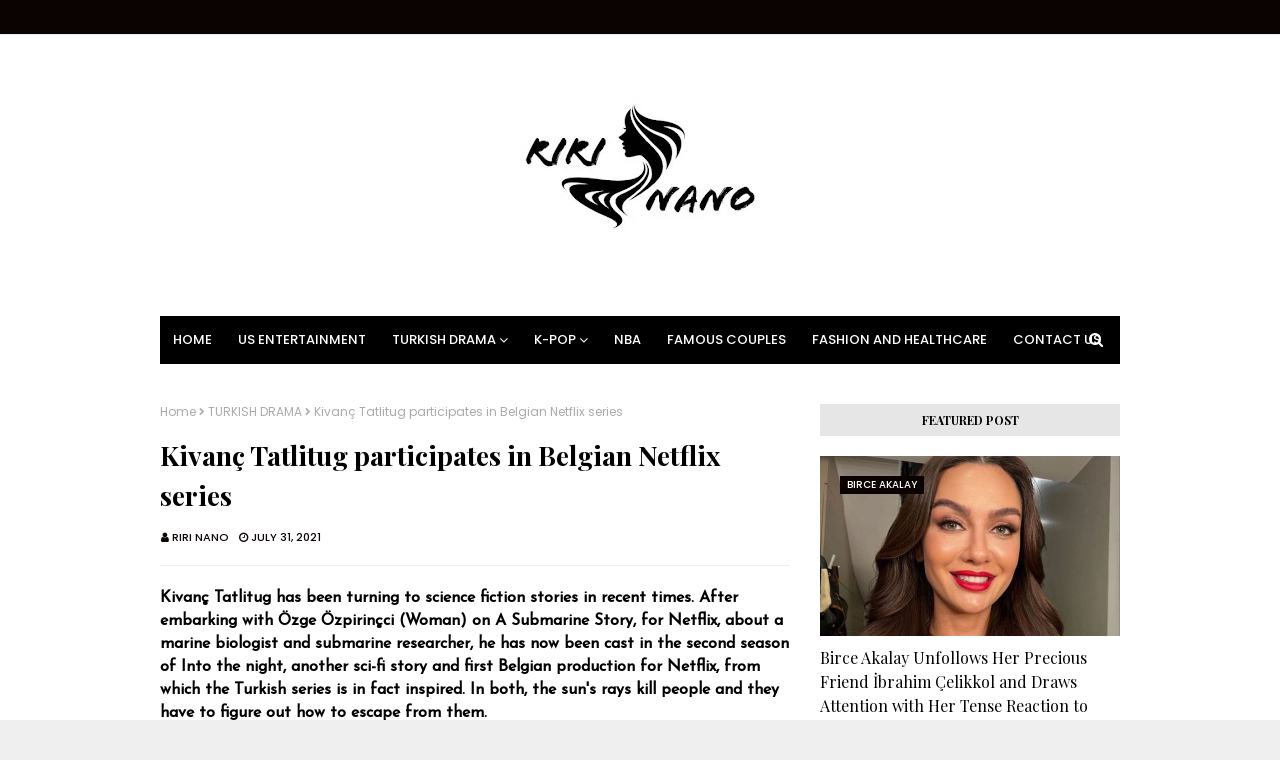

--- FILE ---
content_type: text/html; charset=utf-8
request_url: https://www.google.com/recaptcha/api2/aframe
body_size: 268
content:
<!DOCTYPE HTML><html><head><meta http-equiv="content-type" content="text/html; charset=UTF-8"></head><body><script nonce="BLiyJJvnv4ykDkV511hXuw">/** Anti-fraud and anti-abuse applications only. See google.com/recaptcha */ try{var clients={'sodar':'https://pagead2.googlesyndication.com/pagead/sodar?'};window.addEventListener("message",function(a){try{if(a.source===window.parent){var b=JSON.parse(a.data);var c=clients[b['id']];if(c){var d=document.createElement('img');d.src=c+b['params']+'&rc='+(localStorage.getItem("rc::a")?sessionStorage.getItem("rc::b"):"");window.document.body.appendChild(d);sessionStorage.setItem("rc::e",parseInt(sessionStorage.getItem("rc::e")||0)+1);localStorage.setItem("rc::h",'1768968367254');}}}catch(b){}});window.parent.postMessage("_grecaptcha_ready", "*");}catch(b){}</script></body></html>

--- FILE ---
content_type: text/javascript; charset=UTF-8
request_url: https://www.riri-nano.com/feeds/posts/default/-/K%C4%B1van%C3%A7%20Tatl%C4%B1tu%C4%9F?alt=json-in-script&max-results=3&callback=jQuery11240613405120690941_1768968363971&_=1768968363972
body_size: 7426
content:
// API callback
jQuery11240613405120690941_1768968363971({"version":"1.0","encoding":"UTF-8","feed":{"xmlns":"http://www.w3.org/2005/Atom","xmlns$openSearch":"http://a9.com/-/spec/opensearchrss/1.0/","xmlns$blogger":"http://schemas.google.com/blogger/2008","xmlns$georss":"http://www.georss.org/georss","xmlns$gd":"http://schemas.google.com/g/2005","xmlns$thr":"http://purl.org/syndication/thread/1.0","id":{"$t":"tag:blogger.com,1999:blog-8359495457589711343"},"updated":{"$t":"2026-01-20T15:42:49.835-08:00"},"category":[{"term":"TURKISH DRAMA"},{"term":"Can Yaman"},{"term":"Demet Özdemir"},{"term":"Hande Erçel"},{"term":"Kerem Bürsin"},{"term":"Mert Ramazan Demir"},{"term":"Afra Saraçoglu"},{"term":"Burak Deniz"},{"term":"Kıvanç Tatlıtuğ"},{"term":"Alp Navruz"},{"term":"Çağatay Ulusoy"},{"term":"Blackpink"},{"term":"Serkan Çayoğlu"},{"term":"K-pop"},{"term":"Barış Arduç"},{"term":"Kadir Doğulu"},{"term":"BTS"},{"term":"Mert Yazıcıoğlu"},{"term":"Furkan Andıç"},{"term":"Burak Özçivit"},{"term":"US Entertainment"},{"term":"Serenay Sarıkaya"},{"term":"Kim TaeHyung"},{"term":"Hafsanur Sancaktutan"},{"term":"İbrahim Çelikkol"},{"term":"Birce Akalay"},{"term":"JISOO"},{"term":"Cemre Baysel"},{"term":"Pınar Deniz"},{"term":"Dilan Çiçek Deniz"},{"term":"Engin Akyürek"},{"term":"Melisa Döngel"},{"term":"Onur Seyit Yaran"},{"term":"Burcu Özberk"},{"term":"Devrim Özkan"},{"term":"EXO"},{"term":"Ayça Ayşin Turan"},{"term":"Rabia Soytürk"},{"term":"Akın Akınözü"},{"term":"Alina Boz"},{"term":"Kaan Urgancıoğlu"},{"term":"TWICE"},{"term":"Elçin Sangu"},{"term":"Famous Couples"},{"term":"K-drama"},{"term":"Kaan Yıldırım"},{"term":"Kubilay Aka"},{"term":"Aras Bulut İynemli"},{"term":"K-netizens"},{"term":"Cha Eunwoo"},{"term":"Melisa Aslı Pamuk"},{"term":"Miray Daner"},{"term":"NBA"},{"term":"Yiğit Koçak"},{"term":"İrem Helvacıoğlu"},{"term":"Şükrü Özyıldız"},{"term":"Aytaç Şaşmaz"},{"term":"Berk Atan"},{"term":"Özge Gürel"},{"term":"Bige Önal"},{"term":"Caner Topçu"},{"term":"Eda Ece"},{"term":"Halit Özgür Sarı"},{"term":"Kenan İmirzalıoğlu"},{"term":"Monsta X"},{"term":"Nilperi Şahinkaya"},{"term":"Alperen Duymaz"},{"term":"Beren Saat"},{"term":"Boran Kuzum"},{"term":"Burak Çelik"},{"term":"Ebru Şahin"},{"term":"Ekin Mert Daymaz"},{"term":"Park Seo-joon"},{"term":"Selin Şekerci"},{"term":"Sümeyye Aydoğan"},{"term":"Taylor Swift"},{"term":"Tolga Sarıtaş"},{"term":"Tuba Büyüküstün"},{"term":"Ali Öner"},{"term":"Anitta"},{"term":"Aslıhan Malbora"},{"term":"Bahar Şahin"},{"term":"Bensu Soral"},{"term":"Beril Pozam"},{"term":"Buğra Gülsoy"},{"term":"Cansu Dere"},{"term":"Cristiano Ronaldo"},{"term":"Doğukan Güngör"},{"term":"Elçin Afacan"},{"term":"Enes Koçak"},{"term":"Fashion and Healthcare"},{"term":"Furkan Palalı"},{"term":"Hazal Subaşı"},{"term":"Hilal Altınbilek"},{"term":"JIMIN"},{"term":"Jungkook"},{"term":"Moonbin"},{"term":"Murat Yıldırım"},{"term":"Neslihan Atagül"},{"term":"Nesrin Cavadzade"},{"term":"Shawn Mendes"},{"term":"Squid Game"},{"term":"TOMORROW X TOGETHER"},{"term":"Tarık Emir Tekin"},{"term":"Özge Yağız"},{"term":"Öznur Serçeler"},{"term":"İlhan Şen"},{"term":"Aras Aydın"},{"term":"Başak Gümülcinelioğlu"},{"term":"Bestemsu Özdemir"},{"term":"Burak Berkay Akgül"},{"term":"Burak Dakak"},{"term":"Buçe Buse Kahraman"},{"term":"Büşra Develi"},{"term":"Carlos Sainz"},{"term":"Chase Stokes"},{"term":"Czn Burak"},{"term":"Didem Balçın"},{"term":"Education"},{"term":"Emre Altuğ"},{"term":"Emre Kıvılcım"},{"term":"Francesca Chillemi"},{"term":"Han So-hee"},{"term":"Hazal Kaya"},{"term":"Hazal Türesan"},{"term":"Helin Kandemir"},{"term":"Idris Nebi Taskan"},{"term":"Kardeşlerim"},{"term":"Kim Soo-hyun"},{"term":"Kylie Jenner"},{"term":"Lizge Cömert"},{"term":"Merve Dizdar"},{"term":"Min Hee-jin"},{"term":"NewJeans"},{"term":"Neymar Jr"},{"term":"Onur Büyüktopçu"},{"term":"Onur Tuna"},{"term":"Ozan Akbaba"},{"term":"Saif Ali Khan"},{"term":"Selçuk Yöntem"},{"term":"Seray Kaya"},{"term":"Su Burcu Yazgı Coşkun"},{"term":"Taner Ölmez"},{"term":"Yiğit Kirazcı"},{"term":"Çağlar Ertuğrul"},{"term":"İlayda Alişan"},{"term":"İsmail  Şaşmaz"}],"title":{"type":"text","$t":"RIRI NANO"},"subtitle":{"type":"html","$t":""},"link":[{"rel":"http://schemas.google.com/g/2005#feed","type":"application/atom+xml","href":"https:\/\/www.riri-nano.com\/feeds\/posts\/default"},{"rel":"self","type":"application/atom+xml","href":"https:\/\/www.blogger.com\/feeds\/8359495457589711343\/posts\/default\/-\/K%C4%B1van%C3%A7+Tatl%C4%B1tu%C4%9F?alt=json-in-script\u0026max-results=3"},{"rel":"alternate","type":"text/html","href":"https:\/\/www.riri-nano.com\/search\/label\/K%C4%B1van%C3%A7%20Tatl%C4%B1tu%C4%9F"},{"rel":"hub","href":"http://pubsubhubbub.appspot.com/"},{"rel":"next","type":"application/atom+xml","href":"https:\/\/www.blogger.com\/feeds\/8359495457589711343\/posts\/default\/-\/K%C4%B1van%C3%A7+Tatl%C4%B1tu%C4%9F\/-\/K%C4%B1van%C3%A7+Tatl%C4%B1tu%C4%9F?alt=json-in-script\u0026start-index=4\u0026max-results=3"}],"author":[{"name":{"$t":"Unknown"},"email":{"$t":"noreply@blogger.com"},"gd$image":{"rel":"http://schemas.google.com/g/2005#thumbnail","width":"16","height":"16","src":"https:\/\/img1.blogblog.com\/img\/b16-rounded.gif"}}],"generator":{"version":"7.00","uri":"http://www.blogger.com","$t":"Blogger"},"openSearch$totalResults":{"$t":"87"},"openSearch$startIndex":{"$t":"1"},"openSearch$itemsPerPage":{"$t":"3"},"entry":[{"id":{"$t":"tag:blogger.com,1999:blog-8359495457589711343.post-7776992584626470070"},"published":{"$t":"2026-01-04T15:06:00.000-08:00"},"updated":{"$t":"2026-01-04T15:06:26.975-08:00"},"category":[{"scheme":"http://www.blogger.com/atom/ns#","term":"Kıvanç Tatlıtuğ"}],"title":{"type":"text","$t":"Kıvanç Tatlıtuğ Headed to Court: He’ll Be Heard as a Witness"},"content":{"type":"html","$t":"\u003Cdiv\u003E\u003Cspan style=\"font-family: Poppins;\"\u003E\u003Cdiv class=\"separator\" style=\"clear: both; text-align: center;\"\u003E\u003Ca href=\"https:\/\/blogger.googleusercontent.com\/img\/b\/R29vZ2xl\/AVvXsEi4OaP54CPWFRlnT3JRUL7VKUDjcJAh9GHhQfjv-wEIpSrBGhNofIdoc7mSW4sivjqSC9RtUW0I55eeX3AlNaVvkF3BuZgTVzQLjo3b0g7sHxshSlEir2tghA9aUz-ZM_ZDmTCdplGMcVn-Tj43CsIk_6ZuB3FOyK2b2LjU3_4wIwj0bSmF6efjAcfTKug\/s600\/Design%20sans%20titre%20-%202026-01-04T234110.667.jpg\" imageanchor=\"1\" style=\"margin-left: 1em; margin-right: 1em;\"\u003E\u003Cimg border=\"0\" data-original-height=\"400\" data-original-width=\"600\" src=\"https:\/\/blogger.googleusercontent.com\/img\/b\/R29vZ2xl\/AVvXsEi4OaP54CPWFRlnT3JRUL7VKUDjcJAh9GHhQfjv-wEIpSrBGhNofIdoc7mSW4sivjqSC9RtUW0I55eeX3AlNaVvkF3BuZgTVzQLjo3b0g7sHxshSlEir2tghA9aUz-ZM_ZDmTCdplGMcVn-Tj43CsIk_6ZuB3FOyK2b2LjU3_4wIwj0bSmF6efjAcfTKug\/s16000\/Design%20sans%20titre%20-%202026-01-04T234110.667.jpg\" \/\u003E\u003C\/a\u003E\u003C\/div\u003E\u003Cbr \/\u003E\u003C\/span\u003E\u003C\/div\u003E\u003Cspan style=\"font-family: Poppins;\"\u003E\u003Cspan style=\"font-size: medium;\"\u003EThe case surrounding the death of 43-year-old businessman Halit Yukay — who lost his life in a tragic incident off the coast of Erdek, Balıkesir on August 4 — continues at the Erdek 2nd Criminal Court of First Instance.\u003C\/span\u003E\u003Cbr \/\u003E\u003Cbr \/\u003E\u003Cspan style=\"font-size: medium;\"\u003EThe first hearing, held on December 31, 2025, lasted nearly 11 hours. After the lengthy session, the court issued a notable interim decision: Kıvanç Tatlıtuğ, the famous actor and a close friend of Yukay, will be heard as a witness. The reason? He was reportedly the last person Yukay spoke to on the phone shortly before the accident.\u003C\/span\u003E\u003C\/span\u003E\u003Cdiv\u003E\u003Cspan style=\"font-family: Poppins;\"\u003E\u003Cspan style=\"font-size: medium;\"\u003E\u003Cbr \/\u003E\u003C\/span\u003E\u003C\/span\u003E\u003C\/div\u003E\u003Cdiv\u003E\u003Cspan style=\"font-family: Poppins;\"\u003E\u003Cspan style=\"font-size: medium;\"\u003E\u003Cdiv class=\"separator\" style=\"clear: both; text-align: center;\"\u003E\u003Ca href=\"https:\/\/blogger.googleusercontent.com\/img\/a\/AVvXsEgNSEccuTs0IrOqnJWeeQM7YLKw-cElqKZUc9QdNYEr1kZxtAPth7k4y88x_6g96Bt7Y9qJZBbX43mscQs99hKPc4_z5tsZDm5lzfZdE2uqyTxalTI7DwEGPg6wKAGgHmoWMCRTm7C1csmX4mq1S5wn-pz5Ou6xxgcqI4_7h6RxeWEmyETb6HZbZpduaKQ\" style=\"margin-left: 1em; margin-right: 1em;\"\u003E\u003Cimg alt=\"\" data-original-height=\"1445\" data-original-width=\"732\" src=\"https:\/\/blogger.googleusercontent.com\/img\/a\/AVvXsEgNSEccuTs0IrOqnJWeeQM7YLKw-cElqKZUc9QdNYEr1kZxtAPth7k4y88x_6g96Bt7Y9qJZBbX43mscQs99hKPc4_z5tsZDm5lzfZdE2uqyTxalTI7DwEGPg6wKAGgHmoWMCRTm7C1csmX4mq1S5wn-pz5Ou6xxgcqI4_7h6RxeWEmyETb6HZbZpduaKQ=s16000\" \/\u003E\u003C\/a\u003E\u003C\/div\u003E\u003C\/span\u003E\u003Cbr \/\u003E\u003Cspan style=\"font-size: medium;\"\u003EAccording to case files, Yukay set off from Yalova toward Bozcaada on his boat named Graywolf. The vessel was later found broken apart and partially sunk in the Marmara Sea. After days of intense search efforts, Yukay’s body was located at a depth of 68 meters off the coast of Erdek and recovered 30 days later by divers aboard the TCG Alemdar.\u003C\/span\u003E\u003Cbr \/\u003E\u003Cbr \/\u003E\u003Cspan style=\"font-size: medium;\"\u003EDuring the investigation, authorities pointed to a dry cargo ship named Arel 7 as the vessel that allegedly collided with Yukay’s boat. Forensic reports confirmed that scuff marks on the ship’s bow matched paint residue found on the damaged boat, and radar and camera footage were also added to the evidence file.\u003C\/span\u003E\u003Cbr \/\u003E\u003Cbr \/\u003E\u003Cspan style=\"font-size: medium;\"\u003ETen defendants are currently on trial without detention. The ship’s captain, Cemal Tokatlıoğlu, faces a possible 3 to 9 years in prison on charges of “causing death by negligence,” while the other nine defendants could receive 1 to 3 years for “failing to fulfill the duty to assist and report.”\u003C\/span\u003E\u003Cbr \/\u003E\u003Cbr \/\u003E\u003Cspan style=\"font-size: medium;\"\u003EDuring the hearing, Tokatlıoğlu denied that any collision took place, saying he thought the debris in the water was “trash.” Yukay’s family lawyer criticized the defendants’ denials and requested arrests, but the court rejected the motion while keeping the captain’s travel ban in place.\u003C\/span\u003E\u003Cbr \/\u003E\u003Cbr \/\u003E\u003Cspan style=\"font-size: large;\"\u003E\u003Cb\u003EHis Wife Will Also Testify\u003Cbr \/\u003E\u003C\/b\u003E\u003C\/span\u003E\u003Cbr \/\u003E\u003Cspan style=\"font-size: medium;\"\u003EThe court also ruled that Yukay’s wife, Rania Stypa Yukay, will give testimony via SEGBİS (Turkey’s video hearing system), and ordered missing documents to be completed before adjourning the case.\u003C\/span\u003E\u003Cbr \/\u003E\u003Cbr \/\u003E\u003Cspan style=\"font-size: medium;\"\u003EAs for Tatlıtuğ, his testimony is being requested so the statement he gave during the investigation phase can be reviewed again within the trial process — a development that some believe could significantly impact the direction of the case.\u003C\/span\u003E\u003C\/span\u003E\u003C\/div\u003E"},"link":[{"rel":"replies","type":"application/atom+xml","href":"https:\/\/www.riri-nano.com\/feeds\/7776992584626470070\/comments\/default","title":"Post Comments"},{"rel":"replies","type":"text/html","href":"https:\/\/www.riri-nano.com\/2026\/01\/kvanc-tatltug-headed-to-court-hell-be.html#comment-form","title":"0 Comments"},{"rel":"edit","type":"application/atom+xml","href":"https:\/\/www.blogger.com\/feeds\/8359495457589711343\/posts\/default\/7776992584626470070"},{"rel":"self","type":"application/atom+xml","href":"https:\/\/www.blogger.com\/feeds\/8359495457589711343\/posts\/default\/7776992584626470070"},{"rel":"alternate","type":"text/html","href":"https:\/\/www.riri-nano.com\/2026\/01\/kvanc-tatltug-headed-to-court-hell-be.html","title":"Kıvanç Tatlıtuğ Headed to Court: He’ll Be Heard as a Witness"}],"author":[{"name":{"$t":"Unknown"},"email":{"$t":"noreply@blogger.com"},"gd$image":{"rel":"http://schemas.google.com/g/2005#thumbnail","width":"16","height":"16","src":"https:\/\/img1.blogblog.com\/img\/b16-rounded.gif"}}],"media$thumbnail":{"xmlns$media":"http://search.yahoo.com/mrss/","url":"https:\/\/blogger.googleusercontent.com\/img\/b\/R29vZ2xl\/AVvXsEi4OaP54CPWFRlnT3JRUL7VKUDjcJAh9GHhQfjv-wEIpSrBGhNofIdoc7mSW4sivjqSC9RtUW0I55eeX3AlNaVvkF3BuZgTVzQLjo3b0g7sHxshSlEir2tghA9aUz-ZM_ZDmTCdplGMcVn-Tj43CsIk_6ZuB3FOyK2b2LjU3_4wIwj0bSmF6efjAcfTKug\/s72-c\/Design%20sans%20titre%20-%202026-01-04T234110.667.jpg","height":"72","width":"72"},"thr$total":{"$t":"0"}},{"id":{"$t":"tag:blogger.com,1999:blog-8359495457589711343.post-2321267470166641872"},"published":{"$t":"2025-05-23T15:28:00.000-07:00"},"updated":{"$t":"2025-05-23T15:39:18.112-07:00"},"category":[{"scheme":"http://www.blogger.com/atom/ns#","term":"Kıvanç Tatlıtuğ"}],"title":{"type":"text","$t":"Kurt Efe Tatlıtuğ Looks Exactly Like His Father"},"content":{"type":"html","$t":"\u003Cspan style=\"font-family: Unbounded; font-size: medium;\"\u003EKıvanç Tatlıtuğ attended a children's event in Maslak along with his son, Kurt Efe Tatlıtuğ. The striking resemblance between father and son immediately caught everyone’s attention.\u003C\/span\u003E\u003Cdiv\u003E\u003Cdiv class=\"separator\" style=\"clear: both; text-align: center;\"\u003E\u003Cbr \/\u003E\u003C\/div\u003E\u003Cdiv class=\"separator\" style=\"clear: both; text-align: center;\"\u003E\u003Cdiv class=\"separator\" style=\"clear: both; text-align: center;\"\u003E\u003Ca href=\"https:\/\/blogger.googleusercontent.com\/img\/b\/R29vZ2xl\/AVvXsEi3QcezQ90MFC0VF9Fj1Zwb2mIHijFuRr-imefkp0sYjAZ1p9UmRbwZJ5PHDxNI7__EV9E1OGT4XruG0igslb4JcpVbgBqB-2z-QVGv7GCekNNK4wfBDQdQ_vC934h5yDxELdJEG0kOMWulqfuEBm-UlD-DqxIITN7ejm8t1xsBZovJ7IfjzYfiTgKOHLo\/s713\/Capturegkfhbfg.PNG\" style=\"margin-left: 1em; margin-right: 1em;\"\u003E\u003Cimg border=\"0\" data-original-height=\"571\" data-original-width=\"713\" src=\"https:\/\/blogger.googleusercontent.com\/img\/b\/R29vZ2xl\/AVvXsEi3QcezQ90MFC0VF9Fj1Zwb2mIHijFuRr-imefkp0sYjAZ1p9UmRbwZJ5PHDxNI7__EV9E1OGT4XruG0igslb4JcpVbgBqB-2z-QVGv7GCekNNK4wfBDQdQ_vC934h5yDxELdJEG0kOMWulqfuEBm-UlD-DqxIITN7ejm8t1xsBZovJ7IfjzYfiTgKOHLo\/s16000\/Capturegkfhbfg.PNG\" \/\u003E\u003C\/a\u003E\u003C\/div\u003E\u003Cdiv class=\"separator\" style=\"clear: both; text-align: center;\"\u003E\u003Cbr \/\u003E\u003C\/div\u003E\u003Cdiv class=\"separator\" style=\"clear: both; text-align: left;\"\u003E\u003Cdiv\u003E\u003Cspan style=\"font-family: Unbounded; font-size: medium;\"\u003EAccording to Eren Gürel of Habertürk, Kıvanç Tatlıtuğ arrived at the children's event organized by Buse Terim, accompanied by his two-year-old son, Kurt Efe.\u003C\/span\u003E\u003C\/div\u003E\u003C\/div\u003E\u003Cdiv class=\"separator\" style=\"clear: both; text-align: center;\"\u003E\u003Cbr \/\u003E\u003C\/div\u003E\u003Cimg border=\"0\" data-original-height=\"564\" data-original-width=\"711\" src=\"https:\/\/blogger.googleusercontent.com\/img\/b\/R29vZ2xl\/AVvXsEh9Df0Ne0Q8Syz27kLK1ILlp5T4unmMHq3Jcl4GsaRb0gHVD9d9efyOpNsm-uqelB-sMEHSfjBlONu7HdGLKKpxBy3g0j_qKHQGgUMCmc55SGqpje-jD9xIDA7yEg85mLx_YKXh8-dykbmQvFKQWtC3zZl-Ors5-tm6PVQJUryYYxe8v4Mz-WseqRUJmjQ\/s16000\/Capbbvffdddture.PNG\" \/\u003E\u003C\/div\u003E\u003Cdiv\u003E\u003Cbr \/\u003E\u003C\/div\u003E\u003Cdiv\u003E\u003Cbr \/\u003E\u003C\/div\u003E\u003Cdiv\u003E\u003Ch4 style=\"text-align: left;\"\u003E\u003Cspan style=\"font-family: Unbounded; font-size: large;\"\u003E\"I WON'T SPEAK\"\u003C\/span\u003E\u003C\/h4\u003E\u003Cdiv\u003E\u003Cspan style=\"font-family: Unbounded; font-size: medium;\"\u003E\u003Cbr \/\u003EThe famous actor posed for the cameras alongside his son but kept his comments brief, saying only, \"I'm not going to speak. You can take photos if you want.\"\u003C\/span\u003E\u003C\/div\u003E\u003C\/div\u003E\u003Cbr \/\u003E\u003Cdiv class=\"separator\" style=\"clear: both; text-align: center;\"\u003E\u003Ca href=\"https:\/\/blogger.googleusercontent.com\/img\/b\/R29vZ2xl\/AVvXsEhLqkx1OOlaRffjXgF-OiKmuA-yRMRJ6hd8cKDZ1AC4KCpIHdPWwxGaxJ5WiJuXu8dSN-rkKOWqO0QXExdJ4LW93GGGPlyg_JuKcXREIMl-NLs7n5r26rXaze99_gxLlEFpHi5Q0ruTOyJoSfkH1BYBDphQPZoLeSAemVGTWtTcMSV6TMPVHXK9PQTo8_Y\/s926\/dddddddddddddddddddddddddddddddddddddffgfg.PNG\" style=\"margin-left: 1em; margin-right: 1em;\"\u003E\u003Cimg border=\"0\" data-original-height=\"583\" data-original-width=\"926\" src=\"https:\/\/blogger.googleusercontent.com\/img\/b\/R29vZ2xl\/AVvXsEhLqkx1OOlaRffjXgF-OiKmuA-yRMRJ6hd8cKDZ1AC4KCpIHdPWwxGaxJ5WiJuXu8dSN-rkKOWqO0QXExdJ4LW93GGGPlyg_JuKcXREIMl-NLs7n5r26rXaze99_gxLlEFpHi5Q0ruTOyJoSfkH1BYBDphQPZoLeSAemVGTWtTcMSV6TMPVHXK9PQTo8_Y\/s16000\/dddddddddddddddddddddddddddddddddddddffgfg.PNG\" \/\u003E\u003C\/a\u003E\u003C\/div\u003E\u003Cbr \/\u003E\u003Cspan style=\"font-family: Unbounded; font-size: medium;\"\u003E\u003Cbr \/\u003E\u003C\/span\u003E\u003Cdiv\u003E\u003Cspan style=\"font-family: Unbounded; font-size: medium;\"\u003EThe latest photos of Kurt Efe Tatlıtuğ highlighted how closely he resembles his father, drawing considerable attention from attendees and journalists alike.\u003C\/span\u003E\u003C\/div\u003E\u003Cdiv\u003E\u003Cspan style=\"font-family: Unbounded;\"\u003E\u003Cbr \/\u003E\u003C\/span\u003E\u003Ch4 style=\"text-align: left;\"\u003E\u003Cspan style=\"font-family: Unbounded;\"\u003E\u003Cspan style=\"font-size: large;\"\u003E\"I BROUGHT MY KIDS TO HAVE FUN\"\u003C\/span\u003E\u003C\/span\u003E\u003C\/h4\u003E\u003C\/div\u003E\u003Cdiv\u003E\u003Cspan style=\"font-family: Unbounded; font-size: medium;\"\u003E\u003Cbr \/\u003E Also present at the event was actress Hazal Kaya, who attended with her children. Speaking to the press, Kaya remarked, \"I brought my children here to have fun. I'm also enjoying myself immensely, so I'm feeling great.\"\u003C\/span\u003E\u003C\/div\u003E\u003Cdiv\u003E\u003Cspan style=\"font-family: Unbounded; font-size: medium;\"\u003E\u003Cbr \/\u003E\u003C\/span\u003E\u003C\/div\u003E\u003Cdiv\u003E\u003Cdiv class=\"separator\" style=\"clear: both; text-align: center;\"\u003E\u003Ca href=\"https:\/\/blogger.googleusercontent.com\/img\/b\/R29vZ2xl\/AVvXsEgjevcUbmG9clhOISG3OXPYRKRV6OmK12QGyXHW91LiBy-Xzj-mnmi76wCjd5n9DRd3jaFfkLEHRF_WLGSe84wyOmNSH0_Fb4g636Xko8nEo6C8I-2EcTvQIypWmUGP-HuGTFde3HFNs20inNncoehKDkbf5_6YsVxttRw4suZO54ZtSaJ4EXbgdHEUBkw\/s697\/Captureffdddddddd.PNG\" imageanchor=\"1\" style=\"margin-left: 1em; margin-right: 1em;\"\u003E\u003Cimg border=\"0\" data-original-height=\"589\" data-original-width=\"697\" src=\"https:\/\/blogger.googleusercontent.com\/img\/b\/R29vZ2xl\/AVvXsEgjevcUbmG9clhOISG3OXPYRKRV6OmK12QGyXHW91LiBy-Xzj-mnmi76wCjd5n9DRd3jaFfkLEHRF_WLGSe84wyOmNSH0_Fb4g636Xko8nEo6C8I-2EcTvQIypWmUGP-HuGTFde3HFNs20inNncoehKDkbf5_6YsVxttRw4suZO54ZtSaJ4EXbgdHEUBkw\/s16000\/Captureffdddddddd.PNG\" \/\u003E\u003C\/a\u003E\u003C\/div\u003E\u003Cspan style=\"font-family: Unbounded; font-size: medium;\"\u003E\u003Cbr \/\u003EWhen asked about her plans for the summer vacation, Hazal Kaya replied, \"I will be working now. We're filming the second season of one of our projects. Towards the end of summer, I’ll take the kids on vacation. It's going to be a busy summer.\" \u003Cbr \/\u003E\u003Cbr \/\u003EResponding to questions regarding her recent weight loss, Hazal Kaya humorously said, \"Did I lose weight? If you like it, that's wonderful. But I was already slim.\"\u003C\/span\u003E\u003C\/div\u003E\u003C\/div\u003E"},"link":[{"rel":"replies","type":"application/atom+xml","href":"https:\/\/www.riri-nano.com\/feeds\/2321267470166641872\/comments\/default","title":"Post Comments"},{"rel":"replies","type":"text/html","href":"https:\/\/www.riri-nano.com\/2025\/05\/kurt-efe-tatltug-looks-exactly-like-his.html#comment-form","title":"0 Comments"},{"rel":"edit","type":"application/atom+xml","href":"https:\/\/www.blogger.com\/feeds\/8359495457589711343\/posts\/default\/2321267470166641872"},{"rel":"self","type":"application/atom+xml","href":"https:\/\/www.blogger.com\/feeds\/8359495457589711343\/posts\/default\/2321267470166641872"},{"rel":"alternate","type":"text/html","href":"https:\/\/www.riri-nano.com\/2025\/05\/kurt-efe-tatltug-looks-exactly-like-his.html","title":"Kurt Efe Tatlıtuğ Looks Exactly Like His Father"}],"author":[{"name":{"$t":"Unknown"},"email":{"$t":"noreply@blogger.com"},"gd$image":{"rel":"http://schemas.google.com/g/2005#thumbnail","width":"16","height":"16","src":"https:\/\/img1.blogblog.com\/img\/b16-rounded.gif"}}],"media$thumbnail":{"xmlns$media":"http://search.yahoo.com/mrss/","url":"https:\/\/blogger.googleusercontent.com\/img\/b\/R29vZ2xl\/AVvXsEi3QcezQ90MFC0VF9Fj1Zwb2mIHijFuRr-imefkp0sYjAZ1p9UmRbwZJ5PHDxNI7__EV9E1OGT4XruG0igslb4JcpVbgBqB-2z-QVGv7GCekNNK4wfBDQdQ_vC934h5yDxELdJEG0kOMWulqfuEBm-UlD-DqxIITN7ejm8t1xsBZovJ7IfjzYfiTgKOHLo\/s72-c\/Capturegkfhbfg.PNG","height":"72","width":"72"},"thr$total":{"$t":"0"}},{"id":{"$t":"tag:blogger.com,1999:blog-8359495457589711343.post-6540750898643404445"},"published":{"$t":"2024-11-28T08:59:00.000-08:00"},"updated":{"$t":"2024-11-28T08:59:50.171-08:00"},"category":[{"scheme":"http://www.blogger.com/atom/ns#","term":"Kıvanç Tatlıtuğ"}],"title":{"type":"text","$t":"Kivanc Tatlitug Rents a House in London for About $60,000"},"content":{"type":"html","$t":"\u003Cspan style=\"font-family: Jost;\"\u003E\u003Cspan style=\"font-size: medium;\"\u003EKivanc Tatlitug and his wife, fashion expert Basak Dizer, have recently decided to move to London. \u003C\/span\u003E\u003Cbr \/\u003E\u003Cbr \/\u003E\u003C\/span\u003E\u003Cdiv class=\"separator\" style=\"clear: both; text-align: center;\"\u003E\u003Ca href=\"https:\/\/blogger.googleusercontent.com\/img\/b\/R29vZ2xl\/[base64]\/s1350\/Papalina.jpg\" imageanchor=\"1\" style=\"margin-left: 1em; margin-right: 1em;\"\u003E\u003Cimg alt=\"Kivanc Tatlitug Rents a House in London for About $60,000\" border=\"0\" data-original-height=\"1350\" data-original-width=\"1080\" src=\"https:\/\/blogger.googleusercontent.com\/img\/b\/R29vZ2xl\/[base64]\/s16000\/Papalina.jpg\" \/\u003E\u003C\/a\u003E\u003C\/div\u003E\u003Cbr \/\u003E\u003Ch4 style=\"text-align: left;\"\u003E\u003Cspan style=\"font-family: Jost;\"\u003E\u003Cspan style=\"font-size: large;\"\u003ETatlitug and Dizer Choose London for Their Son Kurt Efe's Education \u003C\/span\u003E\u003C\/span\u003E\u003C\/h4\u003E\u003Cspan style=\"font-family: Jost;\"\u003E\u003Cbr \/\u003E\u003Cspan style=\"font-size: medium;\"\u003EThis move comes as they prepare for their son to start school. Reports indicate that the couple had been considering buying a house in London, but after not finding a suitable property, they decided to rent instead. \u003C\/span\u003E\u003Cbr \/\u003E\u003Cbr \/\u003E\u003Cspan style=\"font-size: medium;\"\u003EAccording to local media, they rented a house with a monthly rent of $5,000 and paid a full year's rent upfront, totaling about $60,000. The newspaper Hurriyet reported, \"Kivanc Tatlitug and Basak Dizer chose London to give Kurt Efe a strong start in education.\" \u003C\/span\u003E\u003Cbr \/\u003E\u003Cbr \/\u003E\u003Cbr \/\u003E\u003C\/span\u003E\u003Cdiv class=\"separator\" style=\"clear: both; text-align: center;\"\u003E\u003Ca href=\"https:\/\/blogger.googleusercontent.com\/img\/b\/R29vZ2xl\/AVvXsEh_FHLuXevVafV-_YNqVQpw7MJp1g2a9Op8SS0nJyDxRvHa-HRGViC7OrkiI7SwhiWmre1_BqnaDrj89h55JFIr8FTYtMiDxP9TI9ms5N4_p3UTm3DoVDCAvwhtufc_ibKifPLbg69JQOrYPNezqk6L0NsIjd9ymEUZjf533fypdgTJEwmhmX0P_-z-YlA\/s1350\/458639177_828105182812760_8043295413844672055_n.jpg\" imageanchor=\"1\" style=\"margin-left: 1em; margin-right: 1em;\"\u003E\u003Cimg alt=\"Kivanc Tatlitug Rents a House in London for About $60,000\" border=\"0\" data-original-height=\"1350\" data-original-width=\"1080\" src=\"https:\/\/blogger.googleusercontent.com\/img\/b\/R29vZ2xl\/AVvXsEh_FHLuXevVafV-_YNqVQpw7MJp1g2a9Op8SS0nJyDxRvHa-HRGViC7OrkiI7SwhiWmre1_BqnaDrj89h55JFIr8FTYtMiDxP9TI9ms5N4_p3UTm3DoVDCAvwhtufc_ibKifPLbg69JQOrYPNezqk6L0NsIjd9ymEUZjf533fypdgTJEwmhmX0P_-z-YlA\/s16000\/458639177_828105182812760_8043295413844672055_n.jpg\" \/\u003E\u003C\/a\u003E\u003C\/div\u003E\u003Cbr \/\u003E\u003Ch4 style=\"text-align: left;\"\u003E\u003Cspan style=\"font-family: Jost;\"\u003E\u003Cspan style=\"font-size: large;\"\u003EKivanc Tatlitug's Desire to Maintain His Life in Istanbul \u003C\/span\u003E\u003C\/span\u003E\u003C\/h4\u003E\u003Cspan style=\"font-family: Jost;\"\u003E\u003Cbr \/\u003E\u003Cspan style=\"font-size: medium;\"\u003ETheir move to London doesn't mean they'll leave their life in Istanbul permanently. While their main residence will be in the UK for now, they plan to visit Turkey regularly. \u003C\/span\u003E\u003Cbr \/\u003E\u003Cbr \/\u003E\u003Cspan style=\"font-size: medium;\"\u003EThe family hasn't announced specific plans, but sources suggest they will split their time between the two countries to maintain their ties to Turkey. This move allows them to continue their work while investing in their son's education abroad. \u003C\/span\u003E\u003Cbr \/\u003E\u003Cbr \/\u003E\u003Cspan style=\"font-size: medium;\"\u003EIn addition to moving his family to London, Tatlitug plans to achieve a long-term personal goal: he intends to expand his cooking skills by studying culinary arts and deepening his knowledge in this field.\u003C\/span\u003E\u003C\/span\u003E"},"link":[{"rel":"replies","type":"application/atom+xml","href":"https:\/\/www.riri-nano.com\/feeds\/6540750898643404445\/comments\/default","title":"Post Comments"},{"rel":"replies","type":"text/html","href":"https:\/\/www.riri-nano.com\/2024\/11\/kivanc-tatlitug-rents-house-in-london.html#comment-form","title":"0 Comments"},{"rel":"edit","type":"application/atom+xml","href":"https:\/\/www.blogger.com\/feeds\/8359495457589711343\/posts\/default\/6540750898643404445"},{"rel":"self","type":"application/atom+xml","href":"https:\/\/www.blogger.com\/feeds\/8359495457589711343\/posts\/default\/6540750898643404445"},{"rel":"alternate","type":"text/html","href":"https:\/\/www.riri-nano.com\/2024\/11\/kivanc-tatlitug-rents-house-in-london.html","title":"Kivanc Tatlitug Rents a House in London for About $60,000"}],"author":[{"name":{"$t":"Unknown"},"email":{"$t":"noreply@blogger.com"},"gd$image":{"rel":"http://schemas.google.com/g/2005#thumbnail","width":"16","height":"16","src":"https:\/\/img1.blogblog.com\/img\/b16-rounded.gif"}}],"media$thumbnail":{"xmlns$media":"http://search.yahoo.com/mrss/","url":"https:\/\/blogger.googleusercontent.com\/img\/b\/R29vZ2xl\/[base64]\/s72-c\/Papalina.jpg","height":"72","width":"72"},"thr$total":{"$t":"0"}}]}});